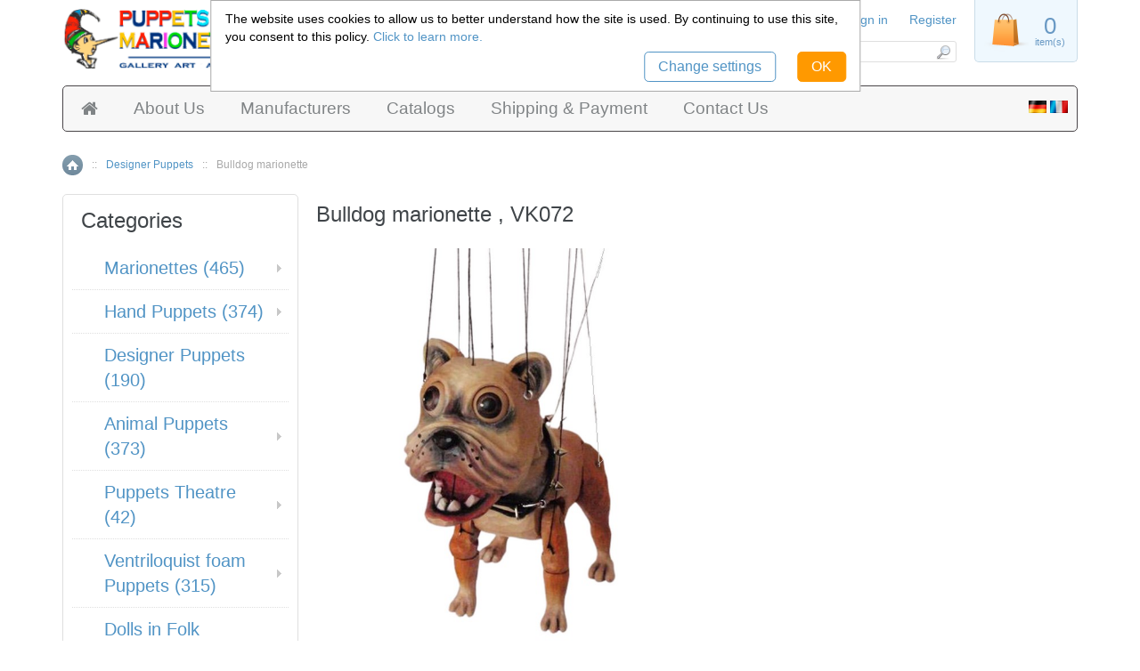

--- FILE ---
content_type: text/html; charset=utf-8
request_url: https://accounts.google.com/o/oauth2/postmessageRelay?parent=https%3A%2F%2Fwww.marionettes-puppets.com&jsh=m%3B%2F_%2Fscs%2Fabc-static%2F_%2Fjs%2Fk%3Dgapi.lb.en.OE6tiwO4KJo.O%2Fd%3D1%2Frs%3DAHpOoo_Itz6IAL6GO-n8kgAepm47TBsg1Q%2Fm%3D__features__
body_size: 163
content:
<!DOCTYPE html><html><head><title></title><meta http-equiv="content-type" content="text/html; charset=utf-8"><meta http-equiv="X-UA-Compatible" content="IE=edge"><meta name="viewport" content="width=device-width, initial-scale=1, minimum-scale=1, maximum-scale=1, user-scalable=0"><script src='https://ssl.gstatic.com/accounts/o/2580342461-postmessagerelay.js' nonce="2FRnbf0-Fz7ZNJCiFHvrJA"></script></head><body><script type="text/javascript" src="https://apis.google.com/js/rpc:shindig_random.js?onload=init" nonce="2FRnbf0-Fz7ZNJCiFHvrJA"></script></body></html>